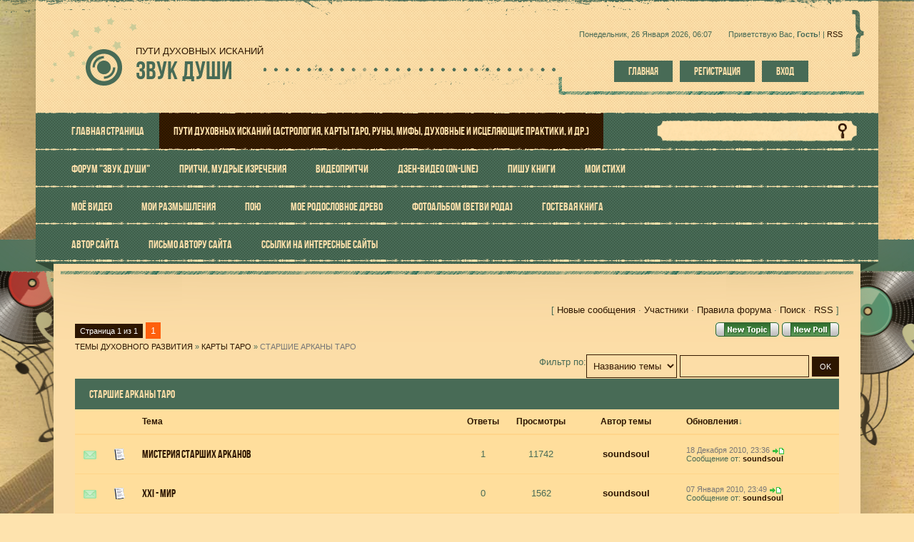

--- FILE ---
content_type: text/html; charset=UTF-8
request_url: http://mir.vlasto.ru/forum/21
body_size: 9779
content:
<!DOCTYPE html>
<html>
<head>
<script type="text/javascript" src="/?g31Y%3BLOcTA03wL63W%5Ejex0CNF6ySyndYxxBxsCSpfRfIfdK1EYW6Rk8w8xUIL%5EyD2VyrYssEfAIxKvrmKNv8RMlXrlzCsF89ecvLRLpL%3BHMPJx3Wz6P115v7ANYWXUI%215OV0eu0C6hpCAEnLc5F6iJl0Wky3AwvU8kp%216a%3BAXJUQw5Fi0A150P3380q0QATcEy5%3Bikf6sqpszlxfpyBhWUYi6woo"></script>
	<script type="text/javascript">new Image().src = "//counter.yadro.ru/hit;ucoznet?r"+escape(document.referrer)+(screen&&";s"+screen.width+"*"+screen.height+"*"+(screen.colorDepth||screen.pixelDepth))+";u"+escape(document.URL)+";"+Date.now();</script>
	<script type="text/javascript">new Image().src = "//counter.yadro.ru/hit;ucoz_desktop_ad?r"+escape(document.referrer)+(screen&&";s"+screen.width+"*"+screen.height+"*"+(screen.colorDepth||screen.pixelDepth))+";u"+escape(document.URL)+";"+Date.now();</script><script type="text/javascript">
if(typeof(u_global_data)!='object') u_global_data={};
function ug_clund(){
	if(typeof(u_global_data.clunduse)!='undefined' && u_global_data.clunduse>0 || (u_global_data && u_global_data.is_u_main_h)){
		if(typeof(console)=='object' && typeof(console.log)=='function') console.log('utarget already loaded');
		return;
	}
	u_global_data.clunduse=1;
	if('0'=='1'){
		var d=new Date();d.setTime(d.getTime()+86400000);document.cookie='adbetnetshowed=2; path=/; expires='+d;
		if(location.search.indexOf('clk2398502361292193773143=1')==-1){
			return;
		}
	}else{
		window.addEventListener("click", function(event){
			if(typeof(u_global_data.clunduse)!='undefined' && u_global_data.clunduse>1) return;
			if(typeof(console)=='object' && typeof(console.log)=='function') console.log('utarget click');
			var d=new Date();d.setTime(d.getTime()+86400000);document.cookie='adbetnetshowed=1; path=/; expires='+d;
			u_global_data.clunduse=2;
			new Image().src = "//counter.yadro.ru/hit;ucoz_desktop_click?r"+escape(document.referrer)+(screen&&";s"+screen.width+"*"+screen.height+"*"+(screen.colorDepth||screen.pixelDepth))+";u"+escape(document.URL)+";"+Date.now();
		});
	}
	
	new Image().src = "//counter.yadro.ru/hit;desktop_click_load?r"+escape(document.referrer)+(screen&&";s"+screen.width+"*"+screen.height+"*"+(screen.colorDepth||screen.pixelDepth))+";u"+escape(document.URL)+";"+Date.now();
}

setTimeout(function(){
	if(typeof(u_global_data.preroll_video_57322)=='object' && u_global_data.preroll_video_57322.active_video=='adbetnet') {
		if(typeof(console)=='object' && typeof(console.log)=='function') console.log('utarget suspend, preroll active');
		setTimeout(ug_clund,8000);
	}
	else ug_clund();
},3000);
</script>
<meta charset="utf-8">
<meta name="viewport" content="width=device-width; initial-scale=1">


<title>СТАРШИЕ АРКАНЫ ТАРО - ТЕМЫ ДУХОВНОГО РАЗВИТИЯ</title>
<link rel="stylesheet" href="/.s/src/css/1241.css" type="text/css" media="all" />
<script type="text/javascript">
var navTitle = 'Navigation';
</script>

	<link rel="stylesheet" href="/.s/src/base.min.css?v=221308" />
	<link rel="stylesheet" href="/.s/src/layer6.min.css?v=221308" />

	<script src="/.s/src/jquery-1.12.4.min.js"></script>
	
	<script src="/.s/src/uwnd.min.js?v=221308"></script>
	<script src="//s743.ucoz.net/cgi/uutils.fcg?a=uSD&ca=2&ug=999&isp=0&r=0.166388560404162"></script>
	<link rel="stylesheet" href="/.s/src/ulightbox/ulightbox.min.css" />
	<link rel="stylesheet" href="/.s/src/social.css" />
	<script src="/.s/src/ulightbox/ulightbox.min.js"></script>
	<script async defer src="https://www.google.com/recaptcha/api.js?onload=reCallback&render=explicit&hl=ru"></script>
	<script>
/* --- UCOZ-JS-DATA --- */
window.uCoz = {"module":"forum","ssid":"565574173507575443651","language":"ru","layerType":6,"country":"US","mod":"fr","uLightboxType":1,"site":{"id":"0soundsoul","host":"soundsoul.ucoz.ru","domain":"mir.vlasto.ru"},"sign":{"7253":"Начать слайд-шоу","5458":"Следующий","7287":"Перейти на страницу с фотографией.","7251":"Запрошенный контент не может быть загружен. Пожалуйста, попробуйте позже.","5255":"Помощник","7252":"Предыдущий","3125":"Закрыть","7254":"Изменить размер"}};
/* --- UCOZ-JS-CODE --- */
 function uSocialLogin(t) {
			var params = {"google":{"height":600,"width":700},"ok":{"height":390,"width":710},"yandex":{"height":515,"width":870},"facebook":{"height":520,"width":950},"vkontakte":{"height":400,"width":790}};
			var ref = escape(location.protocol + '//' + ('mir.vlasto.ru' || location.hostname) + location.pathname + ((location.hash ? ( location.search ? location.search + '&' : '?' ) + 'rnd=' + Date.now() + location.hash : ( location.search || '' ))));
			window.open('/'+t+'?ref='+ref,'conwin','width='+params[t].width+',height='+params[t].height+',status=1,resizable=1,left='+parseInt((screen.availWidth/2)-(params[t].width/2))+',top='+parseInt((screen.availHeight/2)-(params[t].height/2)-20)+'screenX='+parseInt((screen.availWidth/2)-(params[t].width/2))+',screenY='+parseInt((screen.availHeight/2)-(params[t].height/2)-20));
			return false;
		}
		function TelegramAuth(user){
			user['a'] = 9; user['m'] = 'telegram';
			_uPostForm('', {type: 'POST', url: '/index/sub', data: user});
		}
function loginPopupForm(params = {}) { new _uWnd('LF', ' ', -250, -100, { closeonesc:1, resize:1 }, { url:'/index/40' + (params.urlParams ? '?'+params.urlParams : '') }) }
function reCallback() {
		$('.g-recaptcha').each(function(index, element) {
			element.setAttribute('rcid', index);
			
		if ($(element).is(':empty') && grecaptcha.render) {
			grecaptcha.render(element, {
				sitekey:element.getAttribute('data-sitekey'),
				theme:element.getAttribute('data-theme'),
				size:element.getAttribute('data-size')
			});
		}
	
		});
	}
	function reReset(reset) {
		reset && grecaptcha.reset(reset.previousElementSibling.getAttribute('rcid'));
		if (!reset) for (rel in ___grecaptcha_cfg.clients) grecaptcha.reset(rel);
	}
var uwnd_scale = {w:1, h:1 };
/* --- UCOZ-JS-END --- */
</script>

	<style>.UhideBlock{display:none; }</style>
</head>

<body>
<div id="utbr8214" rel="s743"></div>
<!--U1AHEADER1Z--><header>
  <div id="header">
   <div class="head-t">
       <div class="head-i">
        <div class="wrapper">
         <div id="head-sh">
          <div class="head-t">
           <div class="head-cont">
            <div class="head-l">
             <div id="site-logo"><span class="site-l"><span class="site-d"><!-- <logo> -->ПУТИ ДУХОВНЫХ ИСКАНИЙ<!-- </logo> --></span><span class="site-n"><a href="http://mir.vlasto.ru/">ЗВУК ДУШИ</a></span></span></div>
            </div>
            <div class="head-r">
             <div class="dw-box">
              <span class="dw-i ">
                <span class="head-dt">Понедельник, 26 Января 2026, 06:07</span>
                <span class="head-wl"><span><!--<s5212>-->Приветствую Вас<!--</s>-->, <b>Гость</b>!</span> | <a href="/forum/21-0-0-37">RSS</a></span></span>
             </div>
             <div class="head-btns">
              <a href="/"><!--<s5176>-->Главная<!--</s>--></a>
              <a title="Регистрация" href="/register"><!--<s3089>-->Регистрация<!--</s>--></a>
                <a title="Вход" href="javascript:;" rel="nofollow" onclick="loginPopupForm(); return false;"><!--<s3087>-->Вход<!--</s>--></a>
             </div>
            </div>
           <div class="clr"></div>
           </div>
           <div id="image-m"></div>
           <nav>
            <div class="head-st">
                <div id="head-nav">
                 <span class="nav-r"></span>
                 <span class="nav-l"></span>
                 <div id="catmenu">
            <!-- <sblock_nmenu> -->
<!-- <bc> --><div id="uNMenuDiv1" class="uMenuV"><ul class="uMenuRoot">
<li><a  href="http://soundsoul.ucoz.ru/" ><span>ГЛАВНАЯ СТРАНИЦА</span></a></li>
<li><a class=" uMenuItemA" href="http://soundsoul.ucoz.ru/forum/" target="_blank"><span>ПУТИ ДУХОВНЫХ ИСКАНИЙ (астрология, карты Таро, руны, мифы, духовные и исцеляющие практики, и др.)</span></a></li>
<li><a  href="http://soundsoul.forum24.ru/" target="_blank"><span>ФОРУМ "ЗВУК ДУШИ" </span></a></li>
<li><a  href="http://soundsoul.ucoz.ru/publ/" ><span>ПРИТЧИ, МУДРЫЕ ИЗРЕЧЕНИЯ</span></a></li>
<li><a  href="/index/0-15" ><span>ВИДЕОПРИТЧИ</span></a></li>
<li><a  href="/index/0-7" ><span>ДЗЕН-ВИДЕО (on-line)</span></a></li>
<li><a  href="https://www.wattpad.com/user/Soundsoul-aum" target="_blank"><span>ПИШУ КНИГИ</span></a></li>
<li><a  href="http://soundsoul-aum.ucoz.ru/publ/" target="_blank"><span>МОИ СТИХИ</span></a></li>
<li><a  href="http://soundsoul-aum.ucoz.ru/index/0-15" target="_blank"><span>МОЁ ВИДЕО</span></a></li>
<li><a  href="http://soundsoul-aum.ucoz.ru/blog/" target="_blank"><span>МОИ РАЗМЫШЛЕНИЯ</span></a></li>
<li><a  href="https://www.youtube.com/playlist?list=PLA3oWY6KVS_DnMrpMEti0QS2HxX4mCthC" target="_blank"><span>ПОЮ</span></a></li>
<li><a  href="http://soundsoul-aum.ucoz.ru/index/0-9" target="_blank"><span>МОЕ РОДОСЛОВНОЕ ДРЕВО</span></a></li>
<li><a  href="http://soundsoul.ucoz.ru/photo/" ><span>ФОТОАЛЬБОМ (ветви рода)</span></a></li>
<li><a  href="http://soundsoul.ucoz.ru/gb/" ><span>ГОСТЕВАЯ КНИГА</span></a></li>
<li><a  href="http://soundsoul-aum.ucoz.ru/news/2009-06-08-2" target="_blank"><span>АВТОР САЙТА</span></a></li>
<li><a  href="http://soundsoul.ucoz.ru/index/0-3" ><span>ПИСЬМО АВТОРУ САЙТА</span></a></li>
<li><a  href="http://soundsoul.ucoz.ru/dir/" ><span>Ссылки на интересные сайты</span></a></li></ul></div><!-- </bc> -->
<!-- </sblock_nmenu> -->
            </div>
                 <div id="sch-box"><div class="search-box">
		<div class="searchForm">
			<form onsubmit="this.sfSbm.disabled=true" method="get" style="margin:0" action="/search/">
				<div align="center" class="schQuery">
					<input type="text" name="q" maxlength="30" size="20" class="queryField" />
				</div>
				<div align="center" class="schBtn">
					<input type="submit" class="searchSbmFl" name="sfSbm" value="Найти" />
				</div>
				<input type="hidden" name="t" value="0">
			</form>
		</div></div></div>
                 <div class="clr"></div>
                </div>
            </div>
           </nav>
          </div>
         </div>
        </div>
       </div>
   </div>
  </div>
</header>
<!--/U1AHEADER1Z-->
<div id="overlay">
<div id="casing">
 <div id="vinyls">
  <div id="cas-i">
   <div class="wrapper">
    <div class="cas-box">
     <div class="cas-sh">
      <div class="cas-bl">
      <div class="cas-l">
        <!--U1PROMO1Z-->
        
        <!--/U1PROMO1Z-->
         <div class="forum-box">
         <div class="forumContent"><table border="0" cellpadding="0" height="30" cellspacing="0" width="100%">
<tr>
<td align="right">[
<a class="fNavLink" href="/forum/0-0-1-34" rel="nofollow"><!--<s5209>-->Новые сообщения<!--</s>--></a> &middot; 
<a class="fNavLink" href="/forum/0-0-1-35" rel="nofollow"><!--<s5216>-->Участники<!--</s>--></a> &middot; 
<a class="fNavLink" href="/forum/0-0-0-36" rel="nofollow"><!--<s5166>-->Правила форума<!--</s>--></a> &middot; 
<a class="fNavLink" href="/forum/0-0-0-6" rel="nofollow"><!--<s3163>-->Поиск<!--</s>--></a> &middot; 
<a class="fNavLink" href="/forum/21-0-0-37" rel="nofollow">RSS</a> ]</td>
</tr>
</table>

			
			<table class="FrmTopButtonsTbl" border="0" width="100%" cellspacing="0" cellpadding="0">
				<tr class="FrmTopButtonsRow1"><td class="FrmTopButtonsCl11" width="50%">
	<ul class="switches switchesTbl forum-pages">
		<li class="pagesInfo">Страница <span class="curPage">1</span> из <span class="numPages">1</span></li>
		 <li class="switchActive">1</li> 
	</ul></td><td align="right" class="frmBtns FrmTopButtonsCl12"><div id="frmButns83"><a href="javascript:;" rel="nofollow" onclick="_uWnd.alert('Необходима авторизация для данного действия. Войдите или зарегистрируйтесь.','',{w:230,h:80,tm:3000});return false;"><img alt="" style="margin:0;padding:0;border:0;" title="Новая тема" src="/.s/img/fr/bt/40/t_new.gif" /></a> <a href="javascript:;" rel="nofollow" onclick="_uWnd.alert('Необходима авторизация для данного действия. Войдите или зарегистрируйтесь.','',{w:230,h:80,tm:3000});return false;"><img alt="" style="margin:0;padding:0;border:0;" title="Новый опрос" src="/.s/img/fr/bt/40/t_poll.gif" /></a></div></td></tr>
				
			</table>
			<table class="FrmForumBarTbl" border="0" width="100%" cellspacing="0" cellpadding="0">
		<tr class="FrmForumBarRow1"><td class="forumNamesBar FrmForumBarCl11 breadcrumbs" style="padding-top:3px;padding-bottom:5px;">
				<a class="forumBar breadcrumb-item" href="/forum/">ТЕМЫ ДУХОВНОГО РАЗВИТИЯ</a> <span class="breadcrumb-sep">&raquo;</span> <a class="forumBar breadcrumb-item" href="/forum/6">КАРТЫ ТАРО</a> <span class="breadcrumb-sep">&raquo;</span> <a class="forumBarA breadcrumb-curr" href="/forum/21">СТАРШИЕ АРКАНЫ ТАРО</a></td></tr></table>
			
		<div id="forum_filter">
			<script>
			function submit_forum_filter( ) {
				if ( $('#filter_word').val().length< 3 ) {
					_uWnd.alert('Длина фильтра должна быть больше 2 символов','',{w:230,h:80,tm:3000})
				} else {
					var filter_word = $('#filter_word').val();
					fw = filter_word.replace(/[,.%\[\]:@]/g, ' ');
					window.location.href='/forum/21-0-1-0-10-'+$('#forum_filter_select').val()+'-['+fw+']';
				}
			}
			</script>
			<span id="filter_by">Фильтр по:</span>
			<form onsubmit="submit_forum_filter(); return false;">
			<select id="forum_filter_select">
				<option value=1>Названию темы</option>
				<option value=2>Описанию</option>
				<option value=3>Автору темы</option>
				<option value=4>Автору ответа</option>
			</select>
			<input type="text" id="filter_word" value=""/>
			<input type="submit" value="Ok"/>
			</form>
		</div>
		<div class="clear2"></div>
			<div class="gDivLeft"><div class="gDivRight">
			<table border="0" width="100%" bgcolor="#FFFFFF" cellspacing="1" cellpadding="0" class="gTable forum-topics-table">
			<tr><td class="gTableTop" colspan="7">
					<div style="float:right" class="gTopCornerRight"></div>
					<span class="forum-title">СТАРШИЕ АРКАНЫ ТАРО</span></td></tr><tr><td width="8%" colspan="2" class="gTableSubTop">&nbsp;</td><td  class="gTableSubTop" align="left"><a href="javascript:;" onclick="window.location.href='/forum/21-0-1-0-1';return false;" rel="nofollow" class="topSortLink">Тема</a></td><td width="7%" class="gTableSubTop" align="center"><a href="javascript:;" onclick="window.location.href='/forum/21-0-1-0-4';return false;" rel="nofollow" class="topSortLink">Ответы</a></td><td width="6%" class="gTableSubTop" align="center"><a href="javascript:;" onclick="window.location.href='/forum/21-0-1-0-6';return false;" rel="nofollow" class="topSortLink">Просмотры</a></td><td width="14%" class="gTableSubTop" align="center"><a href="javascript:;" onclick="window.location.href='/forum/21-0-1-0-7';return false;" rel="nofollow" class="topSortLink">Автор темы</a></td><td width="21%" class="gTableSubTop" align="left"><a href="javascript:;" onclick="window.location.href='/forum/21-0-1-0-9';return false;" rel="nofollow" class="topSortLink">Обновления</a><span class="sortArrDown">&darr;</span></td></tr><tr id="tt117">
<td class="threadIcoTd" align="center" width="4%">
	<img alt="" style="margin:0;padding:0;vertical-align:middle;border:0;max-width:60px;max-height:60px;" src="/.s/img/fr/ic/3/f_norm_nonew.gif" title="Нет новых сообщений" />
</td>
<td class="threadIcoTd" align="center" width="4%">
	<img alt="" style="margin:0;padding:0;vertical-align:middle;border:0;max-width:60px;max-height:60px;" src="/.s/img/fr/ic1/thread.gif" title="Обычная тема" />
</td>
<td class="threadNametd">
	<a class="threadLink" href="/forum/21-117-1">МИСТЕРИЯ СТАРШИХ АРКАНОВ</a>
	
	
	
	
	
</td>

<td class="threadPostTd" align="center">1</td>
<td class="threadViewTd" align="center">11742</td>
<td class="threadAuthTd" align="center"><span class="threadAuthor"><a class="threadAuthorLink" href="javascript:;" rel="nofollow" onclick="window.open('/index/8-1', 'up1', 'scrollbars=1,top=0,left=0,resizable=1,width=700,height=375'); return false;">soundsoul</a></span></td>
<td class="threadLastPostTd">
	<script type="text/javascript">document.write('<a title="К последнему сообщению" class="forumLastPostLink" hr'+'ef="/forum/21-117-0-17">18 Декабря 2010, 23:36</a>')</script>
	<script type="text/javascript">document.write('<a hr'+'ef="/forum/21-117-0-17-1"><img alt="" style="margin:0;padding:0;vertical-align:middle;border:0;max-width:60px;max-height:60px;" title="К первому непрочитанному сообщению" src="/.s/img/fr/ic/3/lastpost.gif" /></a>')</script>
	<br>Сообщение от: <span class="lastPostUser"><a class="lastPostUserLink" href="javascript:;" rel="nofollow" onclick="window.open('/index/8-0-soundsoul', 'up27', 'scrollbars=1,top=0,left=0,resizable=1,width=700,height=375'); return false;">soundsoul</a></span>
</td>
</tr>
<tr id="tt135">
<td class="threadIcoTd" align="center" width="4%">
	<img alt="" style="margin:0;padding:0;vertical-align:middle;border:0;max-width:60px;max-height:60px;" src="/.s/img/fr/ic/3/f_norm_nonew.gif" title="Нет новых сообщений" />
</td>
<td class="threadIcoTd" align="center" width="4%">
	<img alt="" style="margin:0;padding:0;vertical-align:middle;border:0;max-width:60px;max-height:60px;" src="/.s/img/fr/ic1/thread.gif" title="Обычная тема" />
</td>
<td class="threadNametd">
	<a class="threadLink" href="/forum/21-135-1">XXI - МИР</a>
	
	
	
	
	
</td>

<td class="threadPostTd" align="center">0</td>
<td class="threadViewTd" align="center">1562</td>
<td class="threadAuthTd" align="center"><span class="threadAuthor"><a class="threadAuthorLink" href="javascript:;" rel="nofollow" onclick="window.open('/index/8-1', 'up1', 'scrollbars=1,top=0,left=0,resizable=1,width=700,height=375'); return false;">soundsoul</a></span></td>
<td class="threadLastPostTd">
	<script type="text/javascript">document.write('<a title="К последнему сообщению" class="forumLastPostLink" hr'+'ef="/forum/21-135-0-17">07 Января 2010, 23:49</a>')</script>
	<script type="text/javascript">document.write('<a hr'+'ef="/forum/21-135-0-17-1"><img alt="" style="margin:0;padding:0;vertical-align:middle;border:0;max-width:60px;max-height:60px;" title="К первому непрочитанному сообщению" src="/.s/img/fr/ic/3/lastpost.gif" /></a>')</script>
	<br>Сообщение от: <span class="lastPostUser"><a class="lastPostUserLink" href="javascript:;" rel="nofollow" onclick="window.open('/index/8-0-soundsoul', 'up27', 'scrollbars=1,top=0,left=0,resizable=1,width=700,height=375'); return false;">soundsoul</a></span>
</td>
</tr>
<tr id="tt131">
<td class="threadIcoTd" align="center" width="4%">
	<img alt="" style="margin:0;padding:0;vertical-align:middle;border:0;max-width:60px;max-height:60px;" src="/.s/img/fr/ic/3/f_norm_nonew.gif" title="Нет новых сообщений" />
</td>
<td class="threadIcoTd" align="center" width="4%">
	<img alt="" style="margin:0;padding:0;vertical-align:middle;border:0;max-width:60px;max-height:60px;" src="/.s/img/fr/ic1/thread.gif" title="Обычная тема" />
</td>
<td class="threadNametd">
	<a class="threadLink" href="/forum/21-131-1">XVII - ЗВЕЗДА</a>
	
	
	
	
	
</td>

<td class="threadPostTd" align="center">1</td>
<td class="threadViewTd" align="center">1847</td>
<td class="threadAuthTd" align="center"><span class="threadAuthor"><a class="threadAuthorLink" href="javascript:;" rel="nofollow" onclick="window.open('/index/8-1', 'up1', 'scrollbars=1,top=0,left=0,resizable=1,width=700,height=375'); return false;">soundsoul</a></span></td>
<td class="threadLastPostTd">
	<script type="text/javascript">document.write('<a title="К последнему сообщению" class="forumLastPostLink" hr'+'ef="/forum/21-131-0-17">07 Января 2010, 23:47</a>')</script>
	<script type="text/javascript">document.write('<a hr'+'ef="/forum/21-131-0-17-1"><img alt="" style="margin:0;padding:0;vertical-align:middle;border:0;max-width:60px;max-height:60px;" title="К первому непрочитанному сообщению" src="/.s/img/fr/ic/3/lastpost.gif" /></a>')</script>
	<br>Сообщение от: <span class="lastPostUser"><a class="lastPostUserLink" href="javascript:;" rel="nofollow" onclick="window.open('/index/8-0-soundsoul', 'up27', 'scrollbars=1,top=0,left=0,resizable=1,width=700,height=375'); return false;">soundsoul</a></span>
</td>
</tr>
<tr id="tt97">
<td class="threadIcoTd" align="center" width="4%">
	<img alt="" style="margin:0;padding:0;vertical-align:middle;border:0;max-width:60px;max-height:60px;" src="/.s/img/fr/ic/3/f_norm_nonew.gif" title="Нет новых сообщений" />
</td>
<td class="threadIcoTd" align="center" width="4%">
	<img alt="" style="margin:0;padding:0;vertical-align:middle;border:0;max-width:60px;max-height:60px;" src="/.s/img/fr/ic1/thread.gif" title="Обычная тема" />
</td>
<td class="threadNametd">
	<a class="threadLink" href="/forum/21-97-1">XII - ПОВЕШЕННЫЙ</a>
	
	
	
	
	
</td>

<td class="threadPostTd" align="center">1</td>
<td class="threadViewTd" align="center">2534</td>
<td class="threadAuthTd" align="center"><span class="threadAuthor"><a class="threadAuthorLink" href="javascript:;" rel="nofollow" onclick="window.open('/index/8-1', 'up1', 'scrollbars=1,top=0,left=0,resizable=1,width=700,height=375'); return false;">soundsoul</a></span></td>
<td class="threadLastPostTd">
	<script type="text/javascript">document.write('<a title="К последнему сообщению" class="forumLastPostLink" hr'+'ef="/forum/21-97-0-17">07 Января 2010, 23:46</a>')</script>
	<script type="text/javascript">document.write('<a hr'+'ef="/forum/21-97-0-17-1"><img alt="" style="margin:0;padding:0;vertical-align:middle;border:0;max-width:60px;max-height:60px;" title="К первому непрочитанному сообщению" src="/.s/img/fr/ic/3/lastpost.gif" /></a>')</script>
	<br>Сообщение от: <span class="lastPostUser"><a class="lastPostUserLink" href="javascript:;" rel="nofollow" onclick="window.open('/index/8-0-soundsoul', 'up27', 'scrollbars=1,top=0,left=0,resizable=1,width=700,height=375'); return false;">soundsoul</a></span>
</td>
</tr>
<tr id="tt85">
<td class="threadIcoTd" align="center" width="4%">
	<img alt="" style="margin:0;padding:0;vertical-align:middle;border:0;max-width:60px;max-height:60px;" src="/.s/img/fr/ic/3/f_norm_nonew.gif" title="Нет новых сообщений" />
</td>
<td class="threadIcoTd" align="center" width="4%">
	<img alt="" style="margin:0;padding:0;vertical-align:middle;border:0;max-width:60px;max-height:60px;" src="/.s/img/fr/ic1/thread.gif" title="Обычная тема" />
</td>
<td class="threadNametd">
	<a class="threadLink" href="/forum/21-85-1">X - КОЛЕСО ФОРТУНЫ</a>
	
	
	
	
	
</td>

<td class="threadPostTd" align="center">1</td>
<td class="threadViewTd" align="center">3102</td>
<td class="threadAuthTd" align="center"><span class="threadAuthor"><a class="threadAuthorLink" href="javascript:;" rel="nofollow" onclick="window.open('/index/8-1', 'up1', 'scrollbars=1,top=0,left=0,resizable=1,width=700,height=375'); return false;">soundsoul</a></span></td>
<td class="threadLastPostTd">
	<script type="text/javascript">document.write('<a title="К последнему сообщению" class="forumLastPostLink" hr'+'ef="/forum/21-85-0-17">07 Января 2010, 23:45</a>')</script>
	<script type="text/javascript">document.write('<a hr'+'ef="/forum/21-85-0-17-1"><img alt="" style="margin:0;padding:0;vertical-align:middle;border:0;max-width:60px;max-height:60px;" title="К первому непрочитанному сообщению" src="/.s/img/fr/ic/3/lastpost.gif" /></a>')</script>
	<br>Сообщение от: <span class="lastPostUser"><a class="lastPostUserLink" href="javascript:;" rel="nofollow" onclick="window.open('/index/8-0-soundsoul', 'up27', 'scrollbars=1,top=0,left=0,resizable=1,width=700,height=375'); return false;">soundsoul</a></span>
</td>
</tr>
<tr id="tt84">
<td class="threadIcoTd" align="center" width="4%">
	<img alt="" style="margin:0;padding:0;vertical-align:middle;border:0;max-width:60px;max-height:60px;" src="/.s/img/fr/ic/3/f_norm_nonew.gif" title="Нет новых сообщений" />
</td>
<td class="threadIcoTd" align="center" width="4%">
	<img alt="" style="margin:0;padding:0;vertical-align:middle;border:0;max-width:60px;max-height:60px;" src="/.s/img/fr/ic1/thread.gif" title="Обычная тема" />
</td>
<td class="threadNametd">
	<a class="threadLink" href="/forum/21-84-1">IX - ОТШЕЛЬНИК</a>
	
	
	
	
	
</td>

<td class="threadPostTd" align="center">1</td>
<td class="threadViewTd" align="center">2592</td>
<td class="threadAuthTd" align="center"><span class="threadAuthor"><a class="threadAuthorLink" href="javascript:;" rel="nofollow" onclick="window.open('/index/8-1', 'up1', 'scrollbars=1,top=0,left=0,resizable=1,width=700,height=375'); return false;">soundsoul</a></span></td>
<td class="threadLastPostTd">
	<script type="text/javascript">document.write('<a title="К последнему сообщению" class="forumLastPostLink" hr'+'ef="/forum/21-84-0-17">07 Января 2010, 23:44</a>')</script>
	<script type="text/javascript">document.write('<a hr'+'ef="/forum/21-84-0-17-1"><img alt="" style="margin:0;padding:0;vertical-align:middle;border:0;max-width:60px;max-height:60px;" title="К первому непрочитанному сообщению" src="/.s/img/fr/ic/3/lastpost.gif" /></a>')</script>
	<br>Сообщение от: <span class="lastPostUser"><a class="lastPostUserLink" href="javascript:;" rel="nofollow" onclick="window.open('/index/8-0-soundsoul', 'up27', 'scrollbars=1,top=0,left=0,resizable=1,width=700,height=375'); return false;">soundsoul</a></span>
</td>
</tr>
<tr id="tt83">
<td class="threadIcoTd" align="center" width="4%">
	<img alt="" style="margin:0;padding:0;vertical-align:middle;border:0;max-width:60px;max-height:60px;" src="/.s/img/fr/ic/3/f_norm_nonew.gif" title="Нет новых сообщений" />
</td>
<td class="threadIcoTd" align="center" width="4%">
	<img alt="" style="margin:0;padding:0;vertical-align:middle;border:0;max-width:60px;max-height:60px;" src="/.s/img/fr/ic1/thread.gif" title="Обычная тема" />
</td>
<td class="threadNametd">
	<a class="threadLink" href="/forum/21-83-1">VIII - ПРАВОСУДИЕ</a>
	
	
	
	
	
</td>

<td class="threadPostTd" align="center">1</td>
<td class="threadViewTd" align="center">2063</td>
<td class="threadAuthTd" align="center"><span class="threadAuthor"><a class="threadAuthorLink" href="javascript:;" rel="nofollow" onclick="window.open('/index/8-1', 'up1', 'scrollbars=1,top=0,left=0,resizable=1,width=700,height=375'); return false;">soundsoul</a></span></td>
<td class="threadLastPostTd">
	<script type="text/javascript">document.write('<a title="К последнему сообщению" class="forumLastPostLink" hr'+'ef="/forum/21-83-0-17">07 Января 2010, 23:43</a>')</script>
	<script type="text/javascript">document.write('<a hr'+'ef="/forum/21-83-0-17-1"><img alt="" style="margin:0;padding:0;vertical-align:middle;border:0;max-width:60px;max-height:60px;" title="К первому непрочитанному сообщению" src="/.s/img/fr/ic/3/lastpost.gif" /></a>')</script>
	<br>Сообщение от: <span class="lastPostUser"><a class="lastPostUserLink" href="javascript:;" rel="nofollow" onclick="window.open('/index/8-0-soundsoul', 'up27', 'scrollbars=1,top=0,left=0,resizable=1,width=700,height=375'); return false;">soundsoul</a></span>
</td>
</tr>
<tr id="tt81">
<td class="threadIcoTd" align="center" width="4%">
	<img alt="" style="margin:0;padding:0;vertical-align:middle;border:0;max-width:60px;max-height:60px;" src="/.s/img/fr/ic/3/f_norm_nonew.gif" title="Нет новых сообщений" />
</td>
<td class="threadIcoTd" align="center" width="4%">
	<img alt="" style="margin:0;padding:0;vertical-align:middle;border:0;max-width:60px;max-height:60px;" src="/.s/img/fr/ic1/thread.gif" title="Обычная тема" />
</td>
<td class="threadNametd">
	<a class="threadLink" href="/forum/21-81-1">VI - ВЛЮБЛЕННЫЕ</a>
	
	
	
	
	
</td>

<td class="threadPostTd" align="center">1</td>
<td class="threadViewTd" align="center">2277</td>
<td class="threadAuthTd" align="center"><span class="threadAuthor"><a class="threadAuthorLink" href="javascript:;" rel="nofollow" onclick="window.open('/index/8-1', 'up1', 'scrollbars=1,top=0,left=0,resizable=1,width=700,height=375'); return false;">soundsoul</a></span></td>
<td class="threadLastPostTd">
	<script type="text/javascript">document.write('<a title="К последнему сообщению" class="forumLastPostLink" hr'+'ef="/forum/21-81-0-17">07 Января 2010, 23:42</a>')</script>
	<script type="text/javascript">document.write('<a hr'+'ef="/forum/21-81-0-17-1"><img alt="" style="margin:0;padding:0;vertical-align:middle;border:0;max-width:60px;max-height:60px;" title="К первому непрочитанному сообщению" src="/.s/img/fr/ic/3/lastpost.gif" /></a>')</script>
	<br>Сообщение от: <span class="lastPostUser"><a class="lastPostUserLink" href="javascript:;" rel="nofollow" onclick="window.open('/index/8-0-soundsoul', 'up27', 'scrollbars=1,top=0,left=0,resizable=1,width=700,height=375'); return false;">soundsoul</a></span>
</td>
</tr>
<tr id="tt73">
<td class="threadIcoTd" align="center" width="4%">
	<img alt="" style="margin:0;padding:0;vertical-align:middle;border:0;max-width:60px;max-height:60px;" src="/.s/img/fr/ic/3/f_norm_nonew.gif" title="Нет новых сообщений" />
</td>
<td class="threadIcoTd" align="center" width="4%">
	<img alt="" style="margin:0;padding:0;vertical-align:middle;border:0;max-width:60px;max-height:60px;" src="/.s/img/fr/ic1/thread.gif" title="Обычная тема" />
</td>
<td class="threadNametd">
	<a class="threadLink" href="/forum/21-73-1">I - МАГ</a>
	
	
	
	
	
</td>

<td class="threadPostTd" align="center">1</td>
<td class="threadViewTd" align="center">2215</td>
<td class="threadAuthTd" align="center"><span class="threadAuthor"><a class="threadAuthorLink" href="javascript:;" rel="nofollow" onclick="window.open('/index/8-1', 'up1', 'scrollbars=1,top=0,left=0,resizable=1,width=700,height=375'); return false;">soundsoul</a></span></td>
<td class="threadLastPostTd">
	<script type="text/javascript">document.write('<a title="К последнему сообщению" class="forumLastPostLink" hr'+'ef="/forum/21-73-0-17">07 Января 2010, 23:41</a>')</script>
	<script type="text/javascript">document.write('<a hr'+'ef="/forum/21-73-0-17-1"><img alt="" style="margin:0;padding:0;vertical-align:middle;border:0;max-width:60px;max-height:60px;" title="К первому непрочитанному сообщению" src="/.s/img/fr/ic/3/lastpost.gif" /></a>')</script>
	<br>Сообщение от: <span class="lastPostUser"><a class="lastPostUserLink" href="javascript:;" rel="nofollow" onclick="window.open('/index/8-0-soundsoul', 'up27', 'scrollbars=1,top=0,left=0,resizable=1,width=700,height=375'); return false;">soundsoul</a></span>
</td>
</tr>
<tr id="tt72">
<td class="threadIcoTd" align="center" width="4%">
	<img alt="" style="margin:0;padding:0;vertical-align:middle;border:0;max-width:60px;max-height:60px;" src="/.s/img/fr/ic/3/f_norm_nonew.gif" title="Нет новых сообщений" />
</td>
<td class="threadIcoTd" align="center" width="4%">
	<img alt="" style="margin:0;padding:0;vertical-align:middle;border:0;max-width:60px;max-height:60px;" src="/.s/img/fr/ic1/thread.gif" title="Обычная тема" />
</td>
<td class="threadNametd">
	<a class="threadLink" href="/forum/21-72-1">0 АРКАН - ШУТ</a>
	
	
	
	
	
</td>

<td class="threadPostTd" align="center">1</td>
<td class="threadViewTd" align="center">4277</td>
<td class="threadAuthTd" align="center"><span class="threadAuthor"><a class="threadAuthorLink" href="javascript:;" rel="nofollow" onclick="window.open('/index/8-1', 'up1', 'scrollbars=1,top=0,left=0,resizable=1,width=700,height=375'); return false;">soundsoul</a></span></td>
<td class="threadLastPostTd">
	<script type="text/javascript">document.write('<a title="К последнему сообщению" class="forumLastPostLink" hr'+'ef="/forum/21-72-0-17">07 Января 2010, 23:40</a>')</script>
	<script type="text/javascript">document.write('<a hr'+'ef="/forum/21-72-0-17-1"><img alt="" style="margin:0;padding:0;vertical-align:middle;border:0;max-width:60px;max-height:60px;" title="К первому непрочитанному сообщению" src="/.s/img/fr/ic/3/lastpost.gif" /></a>')</script>
	<br>Сообщение от: <span class="lastPostUser"><a class="lastPostUserLink" href="javascript:;" rel="nofollow" onclick="window.open('/index/8-0-soundsoul', 'up27', 'scrollbars=1,top=0,left=0,resizable=1,width=700,height=375'); return false;">soundsoul</a></span>
</td>
</tr>
<tr id="tt134">
<td class="threadIcoTd" align="center" width="4%">
	<img alt="" style="margin:0;padding:0;vertical-align:middle;border:0;max-width:60px;max-height:60px;" src="/.s/img/fr/ic/3/f_norm_nonew.gif" title="Нет новых сообщений" />
</td>
<td class="threadIcoTd" align="center" width="4%">
	<img alt="" style="margin:0;padding:0;vertical-align:middle;border:0;max-width:60px;max-height:60px;" src="/.s/img/fr/ic1/thread.gif" title="Обычная тема" />
</td>
<td class="threadNametd">
	<a class="threadLink" href="/forum/21-134-1">XX - СУД</a>
	
	
	
	
	
</td>

<td class="threadPostTd" align="center">1</td>
<td class="threadViewTd" align="center">2057</td>
<td class="threadAuthTd" align="center"><span class="threadAuthor"><a class="threadAuthorLink" href="javascript:;" rel="nofollow" onclick="window.open('/index/8-1', 'up1', 'scrollbars=1,top=0,left=0,resizable=1,width=700,height=375'); return false;">soundsoul</a></span></td>
<td class="threadLastPostTd">
	<script type="text/javascript">document.write('<a title="К последнему сообщению" class="forumLastPostLink" hr'+'ef="/forum/21-134-0-17">07 Января 2010, 23:39</a>')</script>
	<script type="text/javascript">document.write('<a hr'+'ef="/forum/21-134-0-17-1"><img alt="" style="margin:0;padding:0;vertical-align:middle;border:0;max-width:60px;max-height:60px;" title="К первому непрочитанному сообщению" src="/.s/img/fr/ic/3/lastpost.gif" /></a>')</script>
	<br>Сообщение от: <span class="lastPostUser"><a class="lastPostUserLink" href="javascript:;" rel="nofollow" onclick="window.open('/index/8-0-soundsoul', 'up27', 'scrollbars=1,top=0,left=0,resizable=1,width=700,height=375'); return false;">soundsoul</a></span>
</td>
</tr>
<tr id="tt82">
<td class="threadIcoTd" align="center" width="4%">
	<img alt="" style="margin:0;padding:0;vertical-align:middle;border:0;max-width:60px;max-height:60px;" src="/.s/img/fr/ic/3/f_norm_nonew.gif" title="Нет новых сообщений" />
</td>
<td class="threadIcoTd" align="center" width="4%">
	<img alt="" style="margin:0;padding:0;vertical-align:middle;border:0;max-width:60px;max-height:60px;" src="/.s/img/fr/ic1/thread.gif" title="Обычная тема" />
</td>
<td class="threadNametd">
	<a class="threadLink" href="/forum/21-82-1">VII - КОЛЕСНИЦА</a>
	
	
	
	
	
</td>

<td class="threadPostTd" align="center">1</td>
<td class="threadViewTd" align="center">2655</td>
<td class="threadAuthTd" align="center"><span class="threadAuthor"><a class="threadAuthorLink" href="javascript:;" rel="nofollow" onclick="window.open('/index/8-1', 'up1', 'scrollbars=1,top=0,left=0,resizable=1,width=700,height=375'); return false;">soundsoul</a></span></td>
<td class="threadLastPostTd">
	<script type="text/javascript">document.write('<a title="К последнему сообщению" class="forumLastPostLink" hr'+'ef="/forum/21-82-0-17">07 Января 2010, 23:38</a>')</script>
	<script type="text/javascript">document.write('<a hr'+'ef="/forum/21-82-0-17-1"><img alt="" style="margin:0;padding:0;vertical-align:middle;border:0;max-width:60px;max-height:60px;" title="К первому непрочитанному сообщению" src="/.s/img/fr/ic/3/lastpost.gif" /></a>')</script>
	<br>Сообщение от: <span class="lastPostUser"><a class="lastPostUserLink" href="javascript:;" rel="nofollow" onclick="window.open('/index/8-0-soundsoul', 'up27', 'scrollbars=1,top=0,left=0,resizable=1,width=700,height=375'); return false;">soundsoul</a></span>
</td>
</tr>
<tr id="tt128">
<td class="threadIcoTd" align="center" width="4%">
	<img alt="" style="margin:0;padding:0;vertical-align:middle;border:0;max-width:60px;max-height:60px;" src="/.s/img/fr/ic/3/f_norm_nonew.gif" title="Нет новых сообщений" />
</td>
<td class="threadIcoTd" align="center" width="4%">
	<img alt="" style="margin:0;padding:0;vertical-align:middle;border:0;max-width:60px;max-height:60px;" src="/.s/img/fr/ic1/thread.gif" title="Обычная тема" />
</td>
<td class="threadNametd">
	<a class="threadLink" href="/forum/21-128-1">XIV - УМЕРЕННОСТЬ</a>
	
	
	
	
	
</td>

<td class="threadPostTd" align="center">1</td>
<td class="threadViewTd" align="center">2553</td>
<td class="threadAuthTd" align="center"><span class="threadAuthor"><a class="threadAuthorLink" href="javascript:;" rel="nofollow" onclick="window.open('/index/8-1', 'up1', 'scrollbars=1,top=0,left=0,resizable=1,width=700,height=375'); return false;">soundsoul</a></span></td>
<td class="threadLastPostTd">
	<script type="text/javascript">document.write('<a title="К последнему сообщению" class="forumLastPostLink" hr'+'ef="/forum/21-128-0-17">07 Января 2010, 23:37</a>')</script>
	<script type="text/javascript">document.write('<a hr'+'ef="/forum/21-128-0-17-1"><img alt="" style="margin:0;padding:0;vertical-align:middle;border:0;max-width:60px;max-height:60px;" title="К первому непрочитанному сообщению" src="/.s/img/fr/ic/3/lastpost.gif" /></a>')</script>
	<br>Сообщение от: <span class="lastPostUser"><a class="lastPostUserLink" href="javascript:;" rel="nofollow" onclick="window.open('/index/8-0-soundsoul', 'up27', 'scrollbars=1,top=0,left=0,resizable=1,width=700,height=375'); return false;">soundsoul</a></span>
</td>
</tr>
<tr id="tt130">
<td class="threadIcoTd" align="center" width="4%">
	<img alt="" style="margin:0;padding:0;vertical-align:middle;border:0;max-width:60px;max-height:60px;" src="/.s/img/fr/ic/3/f_norm_nonew.gif" title="Нет новых сообщений" />
</td>
<td class="threadIcoTd" align="center" width="4%">
	<img alt="" style="margin:0;padding:0;vertical-align:middle;border:0;max-width:60px;max-height:60px;" src="/.s/img/fr/ic1/thread.gif" title="Обычная тема" />
</td>
<td class="threadNametd">
	<a class="threadLink" href="/forum/21-130-1">XVI - БАШНЯ</a>
	
	
	
	
	
</td>

<td class="threadPostTd" align="center">1</td>
<td class="threadViewTd" align="center">1665</td>
<td class="threadAuthTd" align="center"><span class="threadAuthor"><a class="threadAuthorLink" href="javascript:;" rel="nofollow" onclick="window.open('/index/8-1', 'up1', 'scrollbars=1,top=0,left=0,resizable=1,width=700,height=375'); return false;">soundsoul</a></span></td>
<td class="threadLastPostTd">
	<script type="text/javascript">document.write('<a title="К последнему сообщению" class="forumLastPostLink" hr'+'ef="/forum/21-130-0-17">07 Января 2010, 23:36</a>')</script>
	<script type="text/javascript">document.write('<a hr'+'ef="/forum/21-130-0-17-1"><img alt="" style="margin:0;padding:0;vertical-align:middle;border:0;max-width:60px;max-height:60px;" title="К первому непрочитанному сообщению" src="/.s/img/fr/ic/3/lastpost.gif" /></a>')</script>
	<br>Сообщение от: <span class="lastPostUser"><a class="lastPostUserLink" href="javascript:;" rel="nofollow" onclick="window.open('/index/8-0-soundsoul', 'up27', 'scrollbars=1,top=0,left=0,resizable=1,width=700,height=375'); return false;">soundsoul</a></span>
</td>
</tr>
<tr id="tt96">
<td class="threadIcoTd" align="center" width="4%">
	<img alt="" style="margin:0;padding:0;vertical-align:middle;border:0;max-width:60px;max-height:60px;" src="/.s/img/fr/ic/3/f_norm_nonew.gif" title="Нет новых сообщений" />
</td>
<td class="threadIcoTd" align="center" width="4%">
	<img alt="" style="margin:0;padding:0;vertical-align:middle;border:0;max-width:60px;max-height:60px;" src="/.s/img/fr/ic1/thread.gif" title="Обычная тема" />
</td>
<td class="threadNametd">
	<a class="threadLink" href="/forum/21-96-1">XI - СИЛА</a>
	
	
	
	
	
</td>

<td class="threadPostTd" align="center">1</td>
<td class="threadViewTd" align="center">2347</td>
<td class="threadAuthTd" align="center"><span class="threadAuthor"><a class="threadAuthorLink" href="javascript:;" rel="nofollow" onclick="window.open('/index/8-1', 'up1', 'scrollbars=1,top=0,left=0,resizable=1,width=700,height=375'); return false;">soundsoul</a></span></td>
<td class="threadLastPostTd">
	<script type="text/javascript">document.write('<a title="К последнему сообщению" class="forumLastPostLink" hr'+'ef="/forum/21-96-0-17">07 Января 2010, 23:35</a>')</script>
	<script type="text/javascript">document.write('<a hr'+'ef="/forum/21-96-0-17-1"><img alt="" style="margin:0;padding:0;vertical-align:middle;border:0;max-width:60px;max-height:60px;" title="К первому непрочитанному сообщению" src="/.s/img/fr/ic/3/lastpost.gif" /></a>')</script>
	<br>Сообщение от: <span class="lastPostUser"><a class="lastPostUserLink" href="javascript:;" rel="nofollow" onclick="window.open('/index/8-0-soundsoul', 'up27', 'scrollbars=1,top=0,left=0,resizable=1,width=700,height=375'); return false;">soundsoul</a></span>
</td>
</tr>
<tr id="tt133">
<td class="threadIcoTd" align="center" width="4%">
	<img alt="" style="margin:0;padding:0;vertical-align:middle;border:0;max-width:60px;max-height:60px;" src="/.s/img/fr/ic/3/f_norm_nonew.gif" title="Нет новых сообщений" />
</td>
<td class="threadIcoTd" align="center" width="4%">
	<img alt="" style="margin:0;padding:0;vertical-align:middle;border:0;max-width:60px;max-height:60px;" src="/.s/img/fr/ic1/thread.gif" title="Обычная тема" />
</td>
<td class="threadNametd">
	<a class="threadLink" href="/forum/21-133-1">XIX - СОЛНЦЕ</a>
	
	
	
	
	
</td>

<td class="threadPostTd" align="center">0</td>
<td class="threadViewTd" align="center">1432</td>
<td class="threadAuthTd" align="center"><span class="threadAuthor"><a class="threadAuthorLink" href="javascript:;" rel="nofollow" onclick="window.open('/index/8-1', 'up1', 'scrollbars=1,top=0,left=0,resizable=1,width=700,height=375'); return false;">soundsoul</a></span></td>
<td class="threadLastPostTd">
	<script type="text/javascript">document.write('<a title="К последнему сообщению" class="forumLastPostLink" hr'+'ef="/forum/21-133-0-17">07 Января 2010, 23:33</a>')</script>
	<script type="text/javascript">document.write('<a hr'+'ef="/forum/21-133-0-17-1"><img alt="" style="margin:0;padding:0;vertical-align:middle;border:0;max-width:60px;max-height:60px;" title="К первому непрочитанному сообщению" src="/.s/img/fr/ic/3/lastpost.gif" /></a>')</script>
	<br>Сообщение от: <span class="lastPostUser"><a class="lastPostUserLink" href="javascript:;" rel="nofollow" onclick="window.open('/index/8-0-soundsoul', 'up27', 'scrollbars=1,top=0,left=0,resizable=1,width=700,height=375'); return false;">soundsoul</a></span>
</td>
</tr>
<tr id="tt132">
<td class="threadIcoTd" align="center" width="4%">
	<img alt="" style="margin:0;padding:0;vertical-align:middle;border:0;max-width:60px;max-height:60px;" src="/.s/img/fr/ic/3/f_norm_nonew.gif" title="Нет новых сообщений" />
</td>
<td class="threadIcoTd" align="center" width="4%">
	<img alt="" style="margin:0;padding:0;vertical-align:middle;border:0;max-width:60px;max-height:60px;" src="/.s/img/fr/ic1/thread.gif" title="Обычная тема" />
</td>
<td class="threadNametd">
	<a class="threadLink" href="/forum/21-132-1">XVIII - ЛУНА</a>
	
	
	
	
	
</td>

<td class="threadPostTd" align="center">1</td>
<td class="threadViewTd" align="center">2096</td>
<td class="threadAuthTd" align="center"><span class="threadAuthor"><a class="threadAuthorLink" href="javascript:;" rel="nofollow" onclick="window.open('/index/8-1', 'up1', 'scrollbars=1,top=0,left=0,resizable=1,width=700,height=375'); return false;">soundsoul</a></span></td>
<td class="threadLastPostTd">
	<script type="text/javascript">document.write('<a title="К последнему сообщению" class="forumLastPostLink" hr'+'ef="/forum/21-132-0-17">07 Января 2010, 23:32</a>')</script>
	<script type="text/javascript">document.write('<a hr'+'ef="/forum/21-132-0-17-1"><img alt="" style="margin:0;padding:0;vertical-align:middle;border:0;max-width:60px;max-height:60px;" title="К первому непрочитанному сообщению" src="/.s/img/fr/ic/3/lastpost.gif" /></a>')</script>
	<br>Сообщение от: <span class="lastPostUser"><a class="lastPostUserLink" href="javascript:;" rel="nofollow" onclick="window.open('/index/8-0-soundsoul', 'up27', 'scrollbars=1,top=0,left=0,resizable=1,width=700,height=375'); return false;">soundsoul</a></span>
</td>
</tr>
<tr id="tt129">
<td class="threadIcoTd" align="center" width="4%">
	<img alt="" style="margin:0;padding:0;vertical-align:middle;border:0;max-width:60px;max-height:60px;" src="/.s/img/fr/ic/3/f_norm_nonew.gif" title="Нет новых сообщений" />
</td>
<td class="threadIcoTd" align="center" width="4%">
	<img alt="" style="margin:0;padding:0;vertical-align:middle;border:0;max-width:60px;max-height:60px;" src="/.s/img/fr/ic1/thread.gif" title="Обычная тема" />
</td>
<td class="threadNametd">
	<a class="threadLink" href="/forum/21-129-1">XV - ДЬЯВОЛ</a>
	
	
	
	
	
</td>

<td class="threadPostTd" align="center">1</td>
<td class="threadViewTd" align="center">2096</td>
<td class="threadAuthTd" align="center"><span class="threadAuthor"><a class="threadAuthorLink" href="javascript:;" rel="nofollow" onclick="window.open('/index/8-1', 'up1', 'scrollbars=1,top=0,left=0,resizable=1,width=700,height=375'); return false;">soundsoul</a></span></td>
<td class="threadLastPostTd">
	<script type="text/javascript">document.write('<a title="К последнему сообщению" class="forumLastPostLink" hr'+'ef="/forum/21-129-0-17">07 Января 2010, 23:28</a>')</script>
	<script type="text/javascript">document.write('<a hr'+'ef="/forum/21-129-0-17-1"><img alt="" style="margin:0;padding:0;vertical-align:middle;border:0;max-width:60px;max-height:60px;" title="К первому непрочитанному сообщению" src="/.s/img/fr/ic/3/lastpost.gif" /></a>')</script>
	<br>Сообщение от: <span class="lastPostUser"><a class="lastPostUserLink" href="javascript:;" rel="nofollow" onclick="window.open('/index/8-0-soundsoul', 'up27', 'scrollbars=1,top=0,left=0,resizable=1,width=700,height=375'); return false;">soundsoul</a></span>
</td>
</tr>
<tr id="tt127">
<td class="threadIcoTd" align="center" width="4%">
	<img alt="" style="margin:0;padding:0;vertical-align:middle;border:0;max-width:60px;max-height:60px;" src="/.s/img/fr/ic/3/f_norm_nonew.gif" title="Нет новых сообщений" />
</td>
<td class="threadIcoTd" align="center" width="4%">
	<img alt="" style="margin:0;padding:0;vertical-align:middle;border:0;max-width:60px;max-height:60px;" src="/.s/img/fr/ic1/thread.gif" title="Обычная тема" />
</td>
<td class="threadNametd">
	<a class="threadLink" href="/forum/21-127-1">XIII - СМЕРТЬ</a>
	
	
	
	
	
</td>

<td class="threadPostTd" align="center">1</td>
<td class="threadViewTd" align="center">1943</td>
<td class="threadAuthTd" align="center"><span class="threadAuthor"><a class="threadAuthorLink" href="javascript:;" rel="nofollow" onclick="window.open('/index/8-1', 'up1', 'scrollbars=1,top=0,left=0,resizable=1,width=700,height=375'); return false;">soundsoul</a></span></td>
<td class="threadLastPostTd">
	<script type="text/javascript">document.write('<a title="К последнему сообщению" class="forumLastPostLink" hr'+'ef="/forum/21-127-0-17">07 Января 2010, 23:10</a>')</script>
	<script type="text/javascript">document.write('<a hr'+'ef="/forum/21-127-0-17-1"><img alt="" style="margin:0;padding:0;vertical-align:middle;border:0;max-width:60px;max-height:60px;" title="К первому непрочитанному сообщению" src="/.s/img/fr/ic/3/lastpost.gif" /></a>')</script>
	<br>Сообщение от: <span class="lastPostUser"><a class="lastPostUserLink" href="javascript:;" rel="nofollow" onclick="window.open('/index/8-0-soundsoul', 'up27', 'scrollbars=1,top=0,left=0,resizable=1,width=700,height=375'); return false;">soundsoul</a></span>
</td>
</tr>
<tr id="tt80">
<td class="threadIcoTd" align="center" width="4%">
	<img alt="" style="margin:0;padding:0;vertical-align:middle;border:0;max-width:60px;max-height:60px;" src="/.s/img/fr/ic/3/f_norm_nonew.gif" title="Нет новых сообщений" />
</td>
<td class="threadIcoTd" align="center" width="4%">
	<img alt="" style="margin:0;padding:0;vertical-align:middle;border:0;max-width:60px;max-height:60px;" src="/.s/img/fr/ic1/thread.gif" title="Обычная тема" />
</td>
<td class="threadNametd">
	<a class="threadLink" href="/forum/21-80-1">V - ЖРЕЦ</a>
	
	
	
	
	
</td>

<td class="threadPostTd" align="center">1</td>
<td class="threadViewTd" align="center">2963</td>
<td class="threadAuthTd" align="center"><span class="threadAuthor"><a class="threadAuthorLink" href="javascript:;" rel="nofollow" onclick="window.open('/index/8-1', 'up1', 'scrollbars=1,top=0,left=0,resizable=1,width=700,height=375'); return false;">soundsoul</a></span></td>
<td class="threadLastPostTd">
	<script type="text/javascript">document.write('<a title="К последнему сообщению" class="forumLastPostLink" hr'+'ef="/forum/21-80-0-17">07 Января 2010, 22:39</a>')</script>
	<script type="text/javascript">document.write('<a hr'+'ef="/forum/21-80-0-17-1"><img alt="" style="margin:0;padding:0;vertical-align:middle;border:0;max-width:60px;max-height:60px;" title="К первому непрочитанному сообщению" src="/.s/img/fr/ic/3/lastpost.gif" /></a>')</script>
	<br>Сообщение от: <span class="lastPostUser"><a class="lastPostUserLink" href="javascript:;" rel="nofollow" onclick="window.open('/index/8-0-soundsoul', 'up27', 'scrollbars=1,top=0,left=0,resizable=1,width=700,height=375'); return false;">soundsoul</a></span>
</td>
</tr>
<tr id="tt76">
<td class="threadIcoTd" align="center" width="4%">
	<img alt="" style="margin:0;padding:0;vertical-align:middle;border:0;max-width:60px;max-height:60px;" src="/.s/img/fr/ic/3/f_norm_nonew.gif" title="Нет новых сообщений" />
</td>
<td class="threadIcoTd" align="center" width="4%">
	<img alt="" style="margin:0;padding:0;vertical-align:middle;border:0;max-width:60px;max-height:60px;" src="/.s/img/fr/ic1/thread.gif" title="Обычная тема" />
</td>
<td class="threadNametd">
	<a class="threadLink" href="/forum/21-76-1">IV - ИМПЕРАТОР</a>
	
	
	
	
	
</td>

<td class="threadPostTd" align="center">1</td>
<td class="threadViewTd" align="center">2062</td>
<td class="threadAuthTd" align="center"><span class="threadAuthor"><a class="threadAuthorLink" href="javascript:;" rel="nofollow" onclick="window.open('/index/8-1', 'up1', 'scrollbars=1,top=0,left=0,resizable=1,width=700,height=375'); return false;">soundsoul</a></span></td>
<td class="threadLastPostTd">
	<script type="text/javascript">document.write('<a title="К последнему сообщению" class="forumLastPostLink" hr'+'ef="/forum/21-76-0-17">07 Января 2010, 22:38</a>')</script>
	<script type="text/javascript">document.write('<a hr'+'ef="/forum/21-76-0-17-1"><img alt="" style="margin:0;padding:0;vertical-align:middle;border:0;max-width:60px;max-height:60px;" title="К первому непрочитанному сообщению" src="/.s/img/fr/ic/3/lastpost.gif" /></a>')</script>
	<br>Сообщение от: <span class="lastPostUser"><a class="lastPostUserLink" href="javascript:;" rel="nofollow" onclick="window.open('/index/8-0-soundsoul', 'up27', 'scrollbars=1,top=0,left=0,resizable=1,width=700,height=375'); return false;">soundsoul</a></span>
</td>
</tr>
<tr id="tt75">
<td class="threadIcoTd" align="center" width="4%">
	<img alt="" style="margin:0;padding:0;vertical-align:middle;border:0;max-width:60px;max-height:60px;" src="/.s/img/fr/ic/3/f_norm_nonew.gif" title="Нет новых сообщений" />
</td>
<td class="threadIcoTd" align="center" width="4%">
	<img alt="" style="margin:0;padding:0;vertical-align:middle;border:0;max-width:60px;max-height:60px;" src="/.s/img/fr/ic1/thread.gif" title="Обычная тема" />
</td>
<td class="threadNametd">
	<a class="threadLink" href="/forum/21-75-1">III - ИМПЕРАТРИЦА</a>
	
	
	
	
	
</td>

<td class="threadPostTd" align="center">1</td>
<td class="threadViewTd" align="center">2272</td>
<td class="threadAuthTd" align="center"><span class="threadAuthor"><a class="threadAuthorLink" href="javascript:;" rel="nofollow" onclick="window.open('/index/8-1', 'up1', 'scrollbars=1,top=0,left=0,resizable=1,width=700,height=375'); return false;">soundsoul</a></span></td>
<td class="threadLastPostTd">
	<script type="text/javascript">document.write('<a title="К последнему сообщению" class="forumLastPostLink" hr'+'ef="/forum/21-75-0-17">07 Января 2010, 22:36</a>')</script>
	<script type="text/javascript">document.write('<a hr'+'ef="/forum/21-75-0-17-1"><img alt="" style="margin:0;padding:0;vertical-align:middle;border:0;max-width:60px;max-height:60px;" title="К первому непрочитанному сообщению" src="/.s/img/fr/ic/3/lastpost.gif" /></a>')</script>
	<br>Сообщение от: <span class="lastPostUser"><a class="lastPostUserLink" href="javascript:;" rel="nofollow" onclick="window.open('/index/8-0-soundsoul', 'up27', 'scrollbars=1,top=0,left=0,resizable=1,width=700,height=375'); return false;">soundsoul</a></span>
</td>
</tr>
<tr id="tt74">
<td class="threadIcoTd" align="center" width="4%">
	<img alt="" style="margin:0;padding:0;vertical-align:middle;border:0;max-width:60px;max-height:60px;" src="/.s/img/fr/ic/3/f_norm_nonew.gif" title="Нет новых сообщений" />
</td>
<td class="threadIcoTd" align="center" width="4%">
	<img alt="" style="margin:0;padding:0;vertical-align:middle;border:0;max-width:60px;max-height:60px;" src="/.s/img/fr/ic1/thread.gif" title="Обычная тема" />
</td>
<td class="threadNametd">
	<a class="threadLink" href="/forum/21-74-1">II - ЖРИЦА</a>
	
	
	
	
	
</td>

<td class="threadPostTd" align="center">1</td>
<td class="threadViewTd" align="center">2419</td>
<td class="threadAuthTd" align="center"><span class="threadAuthor"><a class="threadAuthorLink" href="javascript:;" rel="nofollow" onclick="window.open('/index/8-1', 'up1', 'scrollbars=1,top=0,left=0,resizable=1,width=700,height=375'); return false;">soundsoul</a></span></td>
<td class="threadLastPostTd">
	<script type="text/javascript">document.write('<a title="К последнему сообщению" class="forumLastPostLink" hr'+'ef="/forum/21-74-0-17">07 Января 2010, 22:35</a>')</script>
	<script type="text/javascript">document.write('<a hr'+'ef="/forum/21-74-0-17-1"><img alt="" style="margin:0;padding:0;vertical-align:middle;border:0;max-width:60px;max-height:60px;" title="К первому непрочитанному сообщению" src="/.s/img/fr/ic/3/lastpost.gif" /></a>')</script>
	<br>Сообщение от: <span class="lastPostUser"><a class="lastPostUserLink" href="javascript:;" rel="nofollow" onclick="window.open('/index/8-0-soundsoul', 'up27', 'scrollbars=1,top=0,left=0,resizable=1,width=700,height=375'); return false;">soundsoul</a></span>
</td>
</tr>
<tr><td class="threadsDetails" colspan="7">В этом форуме тем: <b>23</b>. На странице показано тем: <b>23</b>.</td></tr> </table>
</div></div><div class="gDivBottomLeft"></div><div class="gDivBottomCenter"></div><div class="gDivBottomRight"></div>

			<table class="FrmBotTbl" border="0" width="100%" cellspacing="0" cellpadding="0">
				<tr class="FrmBotRow1"><td class="FrmBotCl11" width="50%">
	<ul class="switches switchesTbl forum-pages">
		<li class="pagesInfo">Страница <span class="curPage">1</span> из <span class="numPages">1</span></li>
		 <li class="switchActive">1</li> 
	</ul></td><td class="FrmBotCl12" align="right">
	<form name="navigation" style="margin:0px">
		<table class="navigationTbl" border="0" cellspacing="0" cellpadding="0">
			<tr class="navigationRow1">
			<td class="fFastNavTd navigationCl11" >
				<select class="fastNav" name="fastnav">
					<option class="fastNavMain" value="0">Главная страница форума</option><option class="fastNavCat" value="5">АСТРОЛОГИЯ</option><option class="fastNavForum" value="16">&nbsp;&nbsp;&nbsp;&nbsp; ЗАПАДНАЯ АСТРОЛОГИЯ</option><option class="fastNavForum" value="17">&nbsp;&nbsp;&nbsp;&nbsp; ВЕДИЧЕСКАЯ АСТРОЛОГИЯ</option><option class="fastNavForum" value="18">&nbsp;&nbsp;&nbsp;&nbsp; КИТАЙСКАЯ АСТРОЛОГИЯ</option><option class="fastNavForum" value="39">&nbsp;&nbsp;&nbsp;&nbsp; АВЕСТИЙСКАЯ АСТРОЛОГИЯ</option><option class="fastNavForum" value="48">&nbsp;&nbsp;&nbsp;&nbsp; ЛУННАЯ АСТРОЛОГИЯ</option><option class="fastNavCat" value="6">КАРТЫ ТАРО</option><option class="fastNavForum" value="19">&nbsp;&nbsp;&nbsp;&nbsp; КОЛОДЫ ТАРО</option><option class="fastNavForumA" value="21" selected>&nbsp;&nbsp;&nbsp;&nbsp; СТАРШИЕ АРКАНЫ ТАРО</option><option class="fastNavForum" value="22">&nbsp;&nbsp;&nbsp;&nbsp; МЛАДШИЕ АРКАНЫ ТАРО</option><option class="fastNavForum" value="20">&nbsp;&nbsp;&nbsp;&nbsp; РАСКЛАДЫ ТАРО</option><option class="fastNavForum" value="49">&nbsp;&nbsp;&nbsp;&nbsp; ИСТОРИЯ И ШКОЛЫ ТАРО</option><option class="fastNavForum" value="68">&nbsp;&nbsp;&nbsp;&nbsp; АСТРОНУМЕРОЛОГИЯ ТАРО</option><option class="fastNavForum" value="70">&nbsp;&nbsp;&nbsp;&nbsp; МУДРОСТЬ ТАРО</option><option class="fastNavCat" value="7">РУНЫ</option><option class="fastNavForum" value="23">&nbsp;&nbsp;&nbsp;&nbsp; СЛАВЯНСКИЕ РУНЫ</option><option class="fastNavForum" value="44">&nbsp;&nbsp;&nbsp;&nbsp; СКАНДИНАВСКИЕ РУНЫ</option><option class="fastNavForum" value="62">&nbsp;&nbsp;&nbsp;&nbsp; ОГАМ - КЕЛЬТСКИЙ ОРАКУЛ</option><option class="fastNavForum" value="64">&nbsp;&nbsp;&nbsp;&nbsp; РУНЫ - ТАЛИСМАНЫ</option><option class="fastNavCat" value="40">КНИГА ПЕРЕМЕН (И-ЦЗИН)</option><option class="fastNavForum" value="42">&nbsp;&nbsp;&nbsp;&nbsp; ГЕКСАГРАММЫ И-ЦЗИН</option><option class="fastNavForum" value="43">&nbsp;&nbsp;&nbsp;&nbsp; ТЕХНИКИ ГАДАНИЯ ПО КНИГЕ ПЕРЕМЕН</option><option class="fastNavForum" value="41">&nbsp;&nbsp;&nbsp;&nbsp; ИСТОРИЯ И-ЦЗИН</option><option class="fastNavCat" value="8">НУМЕРОЛОГИЯ</option><option class="fastNavForum" value="66">&nbsp;&nbsp;&nbsp;&nbsp; НУМЕРОЛОГИЧЕСКИЕ СИСТЕМЫ</option><option class="fastNavForum" value="65">&nbsp;&nbsp;&nbsp;&nbsp; НУМЕРОЛОГИЯ ИМЕНИ</option><option class="fastNavCat" value="9">ХИРОЛОГИЯ</option><option class="fastNavForum" value="25">&nbsp;&nbsp;&nbsp;&nbsp; ФОРМЫ РУК</option><option class="fastNavForum" value="26">&nbsp;&nbsp;&nbsp;&nbsp; ХОЛМЫ</option><option class="fastNavForum" value="27">&nbsp;&nbsp;&nbsp;&nbsp; ЛИНИИ</option><option class="fastNavForum" value="69">&nbsp;&nbsp;&nbsp;&nbsp; ФАКТОРЫ РУКИ</option><option class="fastNavCat" value="10">ФИЗИОГНОМИКА</option><option class="fastNavForum" value="28">&nbsp;&nbsp;&nbsp;&nbsp; ФИЗИОГНОМИКА</option><option class="fastNavCat" value="11">НАТУРОПАТИЧЕСКИЕ ПРАКТИКИ ИСЦЕЛЕНИЯ ДУШИ И ТЕЛА</option><option class="fastNavForum" value="67">&nbsp;&nbsp;&nbsp;&nbsp; ВЕГЕТАРИАНСТВО</option><option class="fastNavForum" value="29">&nbsp;&nbsp;&nbsp;&nbsp; ЗВУКОТЕРАПИЯ</option><option class="fastNavForum" value="30">&nbsp;&nbsp;&nbsp;&nbsp; ЦВЕТОТЕРАПИЯ</option><option class="fastNavForum" value="31">&nbsp;&nbsp;&nbsp;&nbsp; АРОМАТЕРАПИЯ</option><option class="fastNavForum" value="47">&nbsp;&nbsp;&nbsp;&nbsp; СИЛА КАМНЕЙ</option><option class="fastNavForum" value="52">&nbsp;&nbsp;&nbsp;&nbsp; ФЕН-ШУЙ</option><option class="fastNavForum" value="55">&nbsp;&nbsp;&nbsp;&nbsp; МИР РАСТЕНИЙ</option><option class="fastNavForum" value="56">&nbsp;&nbsp;&nbsp;&nbsp; ВОДА И ПИЩА</option><option class="fastNavForum" value="59">&nbsp;&nbsp;&nbsp;&nbsp; ЗДОРОВЬЕ</option><option class="fastNavCat" value="32">ПРОЯВЛЕНИЯ ДУХОВНОГО МИРА</option><option class="fastNavForum" value="34">&nbsp;&nbsp;&nbsp;&nbsp; ЯСНОВИДЕНИЕ</option><option class="fastNavForum" value="33">&nbsp;&nbsp;&nbsp;&nbsp; ДЕТИ ИНДИГО</option><option class="fastNavForum" value="50">&nbsp;&nbsp;&nbsp;&nbsp; ЭНЕРГЕТИКА</option><option class="fastNavForum" value="58">&nbsp;&nbsp;&nbsp;&nbsp; МАТЕРИАЛЬНОСТЬ МЫСЛЕЙ</option><option class="fastNavForum" value="60">&nbsp;&nbsp;&nbsp;&nbsp; КАРМА</option><option class="fastNavForum" value="63">&nbsp;&nbsp;&nbsp;&nbsp; АСТРАЛЬНЫЕ ПУТЕШЕСТВИЯ</option><option class="fastNavCat" value="3">ДУХОВНЫЕ УЧЕНИЯ</option><option class="fastNavForum" value="45">&nbsp;&nbsp;&nbsp;&nbsp; ИЗУМРУДНЫЕ СКРИЖАЛИ ТОТА АТЛАНТА</option><option class="fastNavForum" value="12">&nbsp;&nbsp;&nbsp;&nbsp; БУДДИЗМ</option><option class="fastNavForum" value="38">&nbsp;&nbsp;&nbsp;&nbsp; КАББАЛА</option><option class="fastNavForum" value="54">&nbsp;&nbsp;&nbsp;&nbsp; КИТАЙСКАЯ СИСТЕМА У-СИН</option><option class="fastNavCat" value="1">ДУХОВНЫЕ ПРАКТИКИ</option><option class="fastNavForum" value="13">&nbsp;&nbsp;&nbsp;&nbsp; ЧЖУН ЮАНЬ ЦИГУН</option><option class="fastNavForum" value="51">&nbsp;&nbsp;&nbsp;&nbsp; ШАМАНИЗМ</option><option class="fastNavForum" value="53">&nbsp;&nbsp;&nbsp;&nbsp; МЕДИТАЦИЯ</option><option class="fastNavCat" value="4">МИФОЛОГИЯ, ЯЗЫЧЕСТВО</option><option class="fastNavForum" value="15">&nbsp;&nbsp;&nbsp;&nbsp; СЛАВЯНСКАЯ МИФОЛОГИЯ</option><option class="fastNavForum" value="14">&nbsp;&nbsp;&nbsp;&nbsp; МИФОЛОГИЯ ДРЕВНЕЙ ИНДИИ</option><option class="fastNavForum" value="61">&nbsp;&nbsp;&nbsp;&nbsp; ВИККАНТСТВО</option><option class="fastNavCat" value="35">СИМВОЛЫ, ЗНАКИ</option><option class="fastNavForum" value="36">&nbsp;&nbsp;&nbsp;&nbsp; КИТАЙСКИЕ ИЕРОГЛИФЫ</option><option class="fastNavForum" value="46">&nbsp;&nbsp;&nbsp;&nbsp; МИСТИЧЕСКИЕ СИМВОЛЫ</option><option class="fastNavForum" value="37">&nbsp;&nbsp;&nbsp;&nbsp; САНСКРИТ</option>
				</select><input class="fastNav" type="button" value="Ok"
						onclick="window.top.location.href='/forum/'+(document.navigation.fastnav.value!='0'?document.navigation.fastnav.value:'');" /></td></tr>
		</table>
	</form></td></tr>
				<tr class="FrmBotRow2"><td class="FrmBotCl21">
	<div class="legendBlock">
		<div class="legendTable LegendTbl">
<div class="legendTd"><img class="legend-icon" src="/.s/img/fr/ic/3/f_norm_new.gif" /> <span class="legend-value">Обычная тема (Есть новые сообщения)</span></div>
<div class="legendTd"><img class="legend-icon" src="/.s/img/fr/ic1/thread.gif" /> <span class="legend-value">Обычная тема</span></div>
<div class="legendTd"><img class="legend-icon" src="/.s/img/fr/ic/3/f_norm_nonew.gif" /> <span class="legend-value">Обычная тема (Нет новых сообщений)</span></div>
<div class="legendTd"><img class="legend-icon" src="/.s/img/fr/ic1/poll.gif" /> <span class="legend-value">Тема - опрос</span></div>
<div class="legendTd"><img class="legend-icon" src="/.s/img/fr/ic/3/f_hot_new.gif" /> <span class="legend-value">Горячая тема (Есть новые сообщения)</span></div>
<div class="legendTd"><img class="legend-icon" src="/.s/img/fr/ic1/pinned.gif" /> <span class="legend-value">Важная тема</span></div>
<div class="legendTd"><img class="legend-icon" src="/.s/img/fr/ic/3/f_hot_nonew.gif" /> <span class="legend-value">Горячая тема (Нет новых сообщений)</span></div>
<div class="legendTd"><img class="legend-icon" src="/.s/img/fr/ic1/hot.gif" /> <span class="legend-value">Горячая тема</span></div>
<div class="legendTd"><img class="legend-icon" src="/.s/img/fr/ic/3/f_closed_nonew.gif" /> <span class="legend-value">Закрытая тема (Нет новых сообщений)</span></div>
<div class="legendTd"><img class="legend-icon" src="/.s/img/fr/ic1/closed.gif" /> <span class="legend-value">Закрытая тема</span></div>
		</div>
	</div></td><td class="FrmBotCl22" align="right" valign="top"><form method="post" action="/forum/" style="margin:0px"><table class="FastSearchTbl" border="0" cellspacing="0" cellpadding="0"><tr class="FastSearchRow1" ><td class="fFastSearchTd FastSearchCl11" >Поиск: <input class="fastSearch" type="text" style="width:150px" name="kw" placeholder="keyword" size="20" maxlength="60" /><input class="fastSearch" type="submit" value="Ok" /></td></tr></table><input type="hidden" name="a" value="6" /></form> <div class="fFastLogin" style="padding-top:5px;padding-bottom:5px;"><input class="fastLogBt" type="button" value="Быстрый вход" onclick="loginPopupForm();" /></div> <div class="userRights">Вы <b>не можете</b> создавать темы<br />Вы <b>не можете</b> создавать опросы<br />Вы <b>не можете</b> прикреплять файлы<br />Вы <b>не можете</b> отвечать на сообщения<br /></div></td></tr>
			</table></div><br />
      <div class="clr"></div>
        </div>
        </div>
      </div>
     </div>
    </div>
   </div>
  </div>
 </div>
</div>
<!--U1BFOOTER1Z-->
<footer>
  <div id="footer">
     <div class="foot-dirt">
      <div class="foot-line">
        <div class="wrapper">
          <div id="foot-box">
            <div id="foot-rib"><span class="nav-l"></span><span class="nav-r"></span></div>
                        <div class="foot-pad">
              <div class="foot-sh">
                   <div class="foot-li">
                                 <div class="foot-r">
                                  <div id="soc-box">
                                   <a href="/forum/21-0-0-37" class="soc-rss" target="_blank"></a>
           <a href="https://www.facebook.com/" class="soc-fc" target="_blank"></a>
           <a href="https://twitter.com/" class="soc-tw" target="_blank"></a>
           <a href="http://www.flickr.com/" class="soc-fl" target="_blank"></a>
           <a href="https://vimeo.com/" class="soc-vi" target="_blank"></a>
                                  </div>
                                 </div>
                                 <div class="foot-l">
                                  <!-- <copy> -->Copyright MyCorp &copy; 2026<!-- </copy> -->. <!-- "' --><span class="pbO0e_P7">Сайт управляется системой <a href="https://www.ucoz.ru/">uCoz</a></span>
                                 </div>
                             <div class="clr"></div>
                             </div>
                  </div>
                        </div>
          </div>
        </div>
      </div>
   </div>
    </div>
</footer>
<!--/U1BFOOTER1Z-->
</div>
<script type="text/javascript" src="/.s/t/1241/ui.js"></script>
</body>
</html>


<!-- 0.06392 (s743) -->